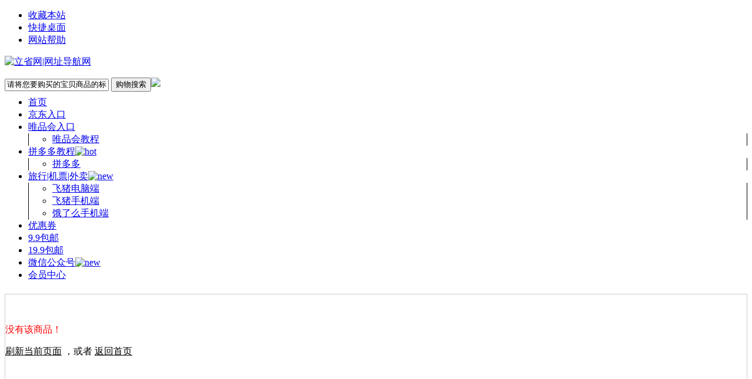

--- FILE ---
content_type: text/html; charset=utf-8
request_url: http://www.lishengwang.com/goods/view-shijiu-10362827.html
body_size: 5657
content:
<!DOCTYPE html PUBliC "-//W3C//DTD XHTML 1.0 Transitional//EN" "http://www.w3.org/TR/xhtml1/DTD/xhtml1-transitional.dtd">
<html xmlns="http://www.w3.org/1999/xhtml">
<head>
<meta http-equiv="Content-Type" content="text/html; charset=utf-8" />
<meta http-equiv="X-UA-Compatible" content="IE=EmulateIE7" />
<meta name="author" content="duoduo_v8.3(20181119)" />
<title>立省网|网址导航网</title>
<meta name="keywords" content="立省网|网址导航网" />
<meta name="description" content="立省网|网址导航网" />
<base href="http://www.lishengwang.com/" />
<link rel=stylesheet type=text/css href="data/css/goods_view_300370201.css" />
<script type="text/javascript" src="data/js/goods_view_3323421005.js"></script>
<script>
SITEURL="http://www.lishengwang.com/";
CURURL=window.location.protocol+'//'+window.location.host+"/";
PICJM="0";
URL_COOKIE=0;
DDUID=0;
</script></head>
<body>
<div class="container dddefault">
<div class="top">
    <div class="top1000">
      <div class="topleft" style="display:none">
        <div class="topleftA">您好，欢迎来到立省网|网址导航网！  请<a href="http://www.lishengwang.com/index.php?mod=user&act=login"><span class="c_fcolor">登录</span></a> / <a href="http://www.lishengwang.com/index.php?mod=user&act=register"><span class="c_fcolor">免费注册</span></a> </div>
          </div>
<script>
function topHtml() {/*<div class="topleftA" style="padding-top:10px;">
	<a href="http://www.lishengwang.com/index.php?mod=user&act=index"><span class="c_fcolor">{$name}</span></a> 
	<a href="http://www.lishengwang.com/index.php?mod=user&act=msg">{$msgsrc}</a>&nbsp;&nbsp;|&nbsp;&nbsp;余额：<a href="http://www.lishengwang.com/index.php?mod=user&act=mingxi"><span class="c_fcolor">￥{$money}</span></a>&nbsp;&nbsp;
		集分宝：<a href="http://www.lishengwang.com/index.php?mod=user&act=mingxi"><span class="c_fcolor">{$jifenbao}</sapn></a> 个&nbsp;&nbsp;|&nbsp;&nbsp;
	</div>
<div class=loginWays1 onmouseover=showHide('menu_usernav') onmouseout=showHide('menu_usernav')>
          <SPAN>
            我的账户<em></em>
          </SPAN>
          <div id=menu_usernav>
            <div class="wode c_fcolor">我的账户<em></em></div>
            <ul>
              <li><A href="http://www.lishengwang.com/index.php?mod=user&act=tradelist">我的订单管理</A></li>
			                <li><A href="http://www.lishengwang.com/index.php?mod=user&act=mingxi">我的账户明细</A></li>
			                <li><A href="http://www.lishengwang.com/index.php?mod=user&act=yaoqing">我的邀请好友</A></li>
			  			                <li><A href="http://www.lishengwang.com/index.php?mod=user&act=info">我的账户设置</A></li>
            </ul>
          </div>
        </div>
		<div class"fl" style=" margin-top:10px">|&nbsp;&nbsp;&nbsp;<a href="http://www.lishengwang.com/index.php?mod=user&act=exit&t=1768371570">退出</a></div>*/;}

$.ajax({
	url: 'http://www.lishengwang.com/index.php?mod=ajax&act=userinfo',
	dataType:'jsonp',
	jsonp:"callback",
	success: function(data){
		if(data.s==1){
			DDUID=data.user.id;
			topHtml=getTplObj(topHtml,data.user);
			$('.container .topleft').html(topHtml).show();
		}
		else{
			$('.container .topleft').show();
		}
	}
});
</script>
  <div class="topright"> 
    <ul>
      <li> <a href="javascript:;" onClick="AddFavorite('http://www.lishengwang.com','立省网|网址导航网')">收藏本站</a> </li>  
      <li> <a href="comm/shortcut.php" target="_blank">快捷桌面 </a></li>  
                  <li id="fonta"> <a class="c_fcolor" href="http://www.lishengwang.com/help/index.html" target="_blank">网站帮助</a>   </li>
    </ul>
  </div>
</div>
</div>

<div class="search">
<div class="search1000">

<div class="logo">

  <a href="http://www.lishengwang.com"><img src="upload/2013/1031/20463557120.png" alt="立省网|网址导航网" style="height:70px; max-width:230px"/></a></div>


<div class="searchR"><div class='searchbox' id="searchbox">
<div style="TEXT-AliGN: left;">
<FORM style="FLOAT: left" class='frombox' method='get' name='formname' action='index.php' target="_blank" autocomplete="off" onsubmit="return checkSubFrom('#s-txt');">
<input type="hidden" id="mod" name="mod" value="inc" class="mod" /><input type="hidden" id="act" name="act" value="check" class="act" />
<SPAN class="box-middle c_border">
<INPUT id=s-txt class=s-txt name='q' x-webkit-speech value='请将您要购买的宝贝商品的标题粘贴到这里搜索' moren="热卖"/>

<INPUT class="sbutton c_bgcolor" type=submit value="购物搜索">
</SPAN> 
<SPAN class=box-right></SPAN>
</FORM>
<p></p>
</div>
</div></div>
<div class="header-fa">
<a class="fa-link" href="javascript:alert('开发中，敬请期待');" ><img src="template/default/inc/images/right_sj_1.png" /></a>
</div>
</div>
</div>

<div class="c_bgcolor daohang" id="navdaohang">
  <div class="daohang1000">
    <ul class="ulnav">
          <li class="c_bgcolor linav " > <a target='_self' class="anav c_fcolor" href="http://www.lishengwang.com">首页</a>
            </li>
          <li class="c_bgcolor linav " > <a target='_self' class="anav c_fcolor" href="http://www.lishengwang.com/plugin.php?mod=gendan_pp&act=jd_pc">京东入口</a>
            </li>
          <li class="c_bgcolor linav have_child " > <a target='_self' class="anav c_fcolor" href="http://www.lishengwang.com/plugin.php?mod=gendan_pp&act=list_wph">唯品会入口<em></em></a>
            <ul class="n-h-list c_hborder" style="background:#fff; border-style:solid; border-width:0px 1px;">
                <li><a class="c_border" target='_blank' href="http://www.lishengwang.com/article/view-170.html">唯品会教程 </a> </li>
        	  </ul>
            </li>
          <li class="c_bgcolor linav have_child " > <a target='_blank' class="anav c_fcolor" href="http://www.lishengwang.com/article/view-171.html">拼多多教程<img style="width:32px; height:22px" src="template/default/inc/images/hotn.gif" alt="hot" /><em></em></a>
            <ul class="n-h-list c_hborder" style="background:#fff; border-style:solid; border-width:0px 1px;">
                <li><a class="c_border" target='_self' href="http://www.lishengwang.com/plugin.php?mod=gendan_pp&act=pdd_list">拼多多 </a> </li>
        	  </ul>
            </li>
          <li class="c_bgcolor linav have_child " > <a target='_self' class="anav c_fcolor" href="http://www.lishengwang.com/article/view-172.html">旅行|机票|外卖<img style="width:32px; height:22px" src="template/default/inc/images/newn.gif" alt="new" /><em></em></a>
            <ul class="n-h-list c_hborder" style="background:#fff; border-style:solid; border-width:0px 1px;">
                <li><a class="c_border" target='_blank' href="https://s.click.taobao.com/Gtnsbau">飞猪电脑端 </a> </li>
                <li><a class="c_border" target='_blank' href="https://s.click.taobao.com/pH4sbau">飞猪手机端 </a> </li>
                <li><a class="c_border" target='_blank' href="https://s.click.ele.me/jz43Qau">饿了么手机端 </a> </li>
        	  </ul>
            </li>
          <li class="c_bgcolor linav " > <a target='_self' class="anav c_fcolor" href="http://www.lishengwang.com/plugin.php?mod=gendan_pp&act=quan">优惠券</a>
            </li>
          <li class="c_bgcolor linav " > <a target='_self' class="anav c_fcolor" href="goods/index-jiu.html">9.9包邮</a>
            </li>
          <li class="c_bgcolor linav " id='fontc'> <a target='_self' class="anav c_fcolor" href="goods/index-shijiu.html">19.9包邮</a>
            </li>
          <li class="c_bgcolor linav " > <a target='_self' class="anav c_fcolor" href="http://www.lishengwang.com/article/view-161.html">微信公众号<img style="width:32px; height:22px" src="template/default/inc/images/newn.gif" alt="new" /></a>
            </li>
          <li class="c_bgcolor linav last" > <a target='_self' class="anav c_fcolor" href="index.php?mod=user&act=index">会员中心</a>
            </li>
          
    </ul></div>
</div>

<script>
var sousuoxiala=new Array();
sousuoxiala[0]=new Array("tao","view","淘宝相关宝贝"); 

//sousuoxiala[3]=new Array("zhannei","index","站内精选宝贝"); 
/*sousuoxiala[4]=new Array("zhidemai","index","值得买精选宝贝"); */

$searchInput=$("#s-txt");

$(".have_child").hover(function() {
	thisId=$(this).attr('id');
	$(this).attr('id','navc');
    $(this).find("a").eq(0).addClass("sub_on").removeClass("sub");
    $(this).find("ul").show();
},function() {
	if(typeof(thisId) == "undefined"){
		thisId='';	
	}
	$(this).attr('id',thisId);
    $(this).find("a").eq(0).addClass("sub").removeClass("sub_on");
    $(this).find("ul").hide()
});
$searchInput.focusClear();
</script>
<div id="header-bottom" style="height:0px; overflow:hidden"></div><script type="text/javascript">
(function(win,doc){
	var s = doc.createElement("script"), h = doc.getElementsByTagName("head")[0];
    if (!win.alimamatk_show) {
        s.charset = "gbk";
        s.async = true;
        s.src = "http://a.alimama.cn/tkapi.js";
        h.insertBefore(s, h.firstChild);
    };
    var o = {
        pid: "mm_35125112_44630515_108455700255",
        appkey: "",
        unid: "0",
        type: "click" 
    };
    win.alimamatk_onload = win.alimamatk_onload || [];
    win.alimamatk_onload.push(o);
})(window,document);
</script><div class="mainbody">
<div class="mainbody1000"> 
<DIV class="wrap link" style="margin:5px auto;  background:#FFF;min-height:200px; padding-bottom:50px; border:1px solid #ccc">
<div class="aaa">
<div class="regIgnore" style="margin-top:50px">
<p class="f14 mb10" style="color:#F00">没有该商品！</p><p class="f14">
<a onClick="window.location.reload();" class="s4 cp" tabindex="20" id="showback"><u>刷新当前页面</u></a>
，或者 <a id="showindex" onClick="window.location='http://www.lishengwang.com'" tabindex="20" class="s4 cp"><u>返回首页</u></a></p>
								</div>
</div>
</DIV>
</div>
</div>
<script>
$(function(){
	$('#tbox .rightnfixda6').hover(function(){
		$(this).find('i.rightnfixdspan2').show();
	},function(){
		$(this).find('i.rightnfixdspan2').hide();
	})
})
</script>
<div class="rightnfixd">
	<span id="tbox">
    	<a class="reightkf rfixedico rightnfixda1" id="gotop" href="javascript:void(0);"></a>
                <a class="reightkf rfixedico rightnfixda3" href="javascript:;" onClick="AddFavorite('http://www.lishengwang.com','立省网|网址导航网')"></a>
                <div class="reightkf rfixedico rightnfixda6">
        	<i class="rightnfixdspan2">
            	<div class="right_jt"></div>
            	<p align="center">
                    联系客服<br />
                                                            	 <a target="_blank" href="http://wpa.qq.com/msgrd?v=3&uin=2742664490&site=qq&menu=yes"><img style="height:16px" border="0" src="http://wpa.qq.com/pa?p=2:2742664490:46" alt="点击这里给我发消息" title="点击这里给我发消息"></a>                                                            	 <a target="_blank" href="http://wpa.qq.com/msgrd?v=3&uin=201505637&site=qq&menu=yes"><img style="height:16px" border="0" src="http://wpa.qq.com/pa?p=2:201505637:46" alt="点击这里给我发消息" title="点击这里给我发消息"></a>                                     </p>
            </i>
        </div>
                <a class="reightkf rfixedico rightnfixda4" href="http://www.lishengwang.com/index.php?mod=user&act=favorite"></a>
        <a class="reightkf rfixedico rightnfixda5" href="http://www.lishengwang.com/index.php?mod=user&act=mypath"></a>
    </span>
</div>
<div style="clear:both; height:10px">&nbsp;</div>
<div class="bottom01 c_border">
<div class="xiangguan">
<ul>
<li><a target="_blank" href="http://www.lishengwang.com/article/list-4.html"><h3>常见问题 <span style="font-weight:normal; font-size:11px; font-family:宋体">more>></span></h3></a>
</li>
<li><a target="_blank" href="http://www.lishengwang.com/article/list-5.html"><h3>频道说明 <span style="font-weight:normal; font-size:11px; font-family:宋体">more>></span></h3></a>
</li>
<li><a target="_blank" href="http://www.lishengwang.com/article/list-3.html"><h3>新手教程 <span style="font-weight:normal; font-size:11px; font-family:宋体">more>></span></h3></a>
<p><a target="_blank" href="http://www.lishengwang.com/article/view-52.html">使用购物车省钱图文教程</a></p>
<p><a target="_blank" href="http://www.lishengwang.com/article/view-173.html">会员密码忘记了怎么办</a></p>
<p><a target="_blank" href="http://www.lishengwang.com/article/view-146.html">账户不存在,或对方关闭了隐私开关或设置了隐私保护的处理方法</a></p>
<p><a target="_blank" href="http://www.lishengwang.com/article/view-132.html">会员等级说明</a></p>
</li>
<li><a target="_blank" href="http://www.lishengwang.com/about/index.html"><h3>关于我们 <span style="font-weight:normal; font-size:11px; font-family:宋体">more>></span></h3></a>
<p><a target="_blank" href="http://www.lishengwang.com/about/index-2.html">联系我们</a></p>
<p><a target="_blank" href="http://www.lishengwang.com/about/index-79.html">重点媒体报道立省网</a></p>
</li>
</ul>


</div>
<div id="line01">&nbsp;</div>
<div class="xhqu"><div>
	<span style="line-height:1.5;">立省网科技Copyright ©2012-2022 &nbsp;&nbsp;</span><a href="https://beian.miit.gov.cn/" target="_blank" style="line-height:1.5;">赣ICP备13001286号-2</a><span style="line-height:1.5;">&nbsp;&nbsp; </span><a href="http://www.lishengwang.com/about/index-1.html" target="_blank" style="line-height:1.5;">关于我们</a> 
<script type="text/javascript" src="https://s6.cnzz.com/z_stat.php?id=5042533&web_id=5042533"></script>
</div>
<noscript>
	<a href="http://www.linezing.com"><img src="http://img.tongji.linezing.com/3477459/tongji.gif" /></a> 
</noscript>
<div align="center">
	<a href="https://beian.miit.gov.cn/" target="_blank"><img src="http://icp.aizhan.com/geticp/?host=lishengwang.com&amp;style=img" style="width:126px;height:49px;border:0;" /></a> <a href="http://www.szfw.org/" target="_blank"><img src="../../images/cxwz.jpg" width="144" height="49" border="0" /></a> <a href="http://net.china.com.cn/" target="_blank"><img src="../../images/jbzx.jpg" width="118" height="49" border="0" /></a> 
</div></div>
</div>
</div>

</body>
</html>